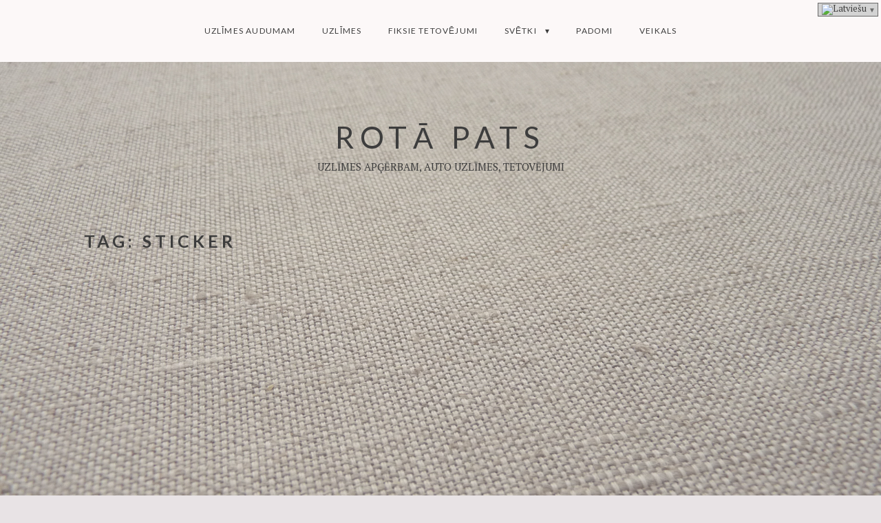

--- FILE ---
content_type: text/html; charset=UTF-8
request_url: https://rotapats.gunchi.lv/wp/tag/sticker/
body_size: 11272
content:
<!DOCTYPE html>
<html lang="lv-LV" class="no-js">
<head>
	<meta charset="UTF-8">
	<meta name="viewport" content="width=device-width, initial-scale=1">
	<link rel="profile" href="http://gmpg.org/xfn/11">
	<meta name='robots' content='index, follow, max-image-preview:large, max-snippet:-1, max-video-preview:-1' />
	<style>img:is([sizes="auto" i], [sizes^="auto," i]) { contain-intrinsic-size: 3000px 1500px }</style>
	
	<!-- This site is optimized with the Yoast SEO plugin v26.8 - https://yoast.com/product/yoast-seo-wordpress/ -->
	<title>sticker Archives - ROTĀ PATS</title>
	<link rel="canonical" href="https://rotapats.lv/wp/ru_RU/tag/sticker/" />
	<meta property="og:locale" content="lv_LV" />
	<meta property="og:type" content="article" />
	<meta property="og:title" content="sticker Archives - ROTĀ PATS" />
	<meta property="og:url" content="https://rotapats.lv/wp/ru_RU/tag/sticker/" />
	<meta property="og:site_name" content="ROTĀ PATS" />
	<meta name="twitter:card" content="summary_large_image" />
	<script type="application/ld+json" class="yoast-schema-graph">{"@context":"https://schema.org","@graph":[{"@type":"CollectionPage","@id":"https://rotapats.lv/wp/ru_RU/tag/sticker/","url":"https://rotapats.lv/wp/ru_RU/tag/sticker/","name":"sticker Archives - ROTĀ PATS","isPartOf":{"@id":"https://rotapats.lv/wp/#website"},"primaryImageOfPage":{"@id":"https://rotapats.lv/wp/ru_RU/tag/sticker/#primaryimage"},"image":{"@id":"https://rotapats.lv/wp/ru_RU/tag/sticker/#primaryimage"},"thumbnailUrl":"https://rotapats.lv/wp/wp-content/uploads/2019/10/LatvijaC_806.jpg","breadcrumb":{"@id":"https://rotapats.lv/wp/ru_RU/tag/sticker/#breadcrumb"},"inLanguage":"lv-LV"},{"@type":"ImageObject","inLanguage":"lv-LV","@id":"https://rotapats.lv/wp/ru_RU/tag/sticker/#primaryimage","url":"https://rotapats.lv/wp/wp-content/uploads/2019/10/LatvijaC_806.jpg","contentUrl":"https://rotapats.lv/wp/wp-content/uploads/2019/10/LatvijaC_806.jpg","width":1200,"height":1200},{"@type":"BreadcrumbList","@id":"https://rotapats.lv/wp/ru_RU/tag/sticker/#breadcrumb","itemListElement":[{"@type":"ListItem","position":1,"name":"Home","item":"https://rotapats.lv/wp/"},{"@type":"ListItem","position":2,"name":"sticker"}]},{"@type":"WebSite","@id":"https://rotapats.lv/wp/#website","url":"https://rotapats.lv/wp/","name":"ROTĀ PATS","description":"UZLĪMES APĢĒRBAM, AUTO UZLĪMES, TETOVĒJUMI","potentialAction":[{"@type":"SearchAction","target":{"@type":"EntryPoint","urlTemplate":"https://rotapats.lv/wp/?s={search_term_string}"},"query-input":{"@type":"PropertyValueSpecification","valueRequired":true,"valueName":"search_term_string"}}],"inLanguage":"lv-LV"}]}</script>
	<!-- / Yoast SEO plugin. -->


<link rel='dns-prefetch' href='//rotapats.lv' />
<link rel='dns-prefetch' href='//fonts.googleapis.com' />
<link href='https://fonts.gstatic.com' crossorigin rel='preconnect' />
<link rel="alternate" type="application/rss+xml" title="ROTĀ PATS &raquo; Feed" href="https://rotapats.lv/wp/feed/" />
<link rel="alternate" type="application/rss+xml" title="ROTĀ PATS &raquo; Comments Feed" href="https://rotapats.lv/wp/comments/feed/" />
<script>(function(html){html.className = html.className.replace(/\bno-js\b/,'js')})(document.documentElement);</script>
<link rel="alternate" type="application/rss+xml" title="ROTĀ PATS &raquo; sticker Tag Feed" href="https://rotapats.lv/wp/tag/sticker/feed/" />
<script type="text/javascript">
/* <![CDATA[ */
window._wpemojiSettings = {"baseUrl":"https:\/\/s.w.org\/images\/core\/emoji\/16.0.1\/72x72\/","ext":".png","svgUrl":"https:\/\/s.w.org\/images\/core\/emoji\/16.0.1\/svg\/","svgExt":".svg","source":{"concatemoji":"https:\/\/rotapats.lv\/wp\/wp-includes\/js\/wp-emoji-release.min.js?ver=6.8.3"}};
/*! This file is auto-generated */
!function(s,n){var o,i,e;function c(e){try{var t={supportTests:e,timestamp:(new Date).valueOf()};sessionStorage.setItem(o,JSON.stringify(t))}catch(e){}}function p(e,t,n){e.clearRect(0,0,e.canvas.width,e.canvas.height),e.fillText(t,0,0);var t=new Uint32Array(e.getImageData(0,0,e.canvas.width,e.canvas.height).data),a=(e.clearRect(0,0,e.canvas.width,e.canvas.height),e.fillText(n,0,0),new Uint32Array(e.getImageData(0,0,e.canvas.width,e.canvas.height).data));return t.every(function(e,t){return e===a[t]})}function u(e,t){e.clearRect(0,0,e.canvas.width,e.canvas.height),e.fillText(t,0,0);for(var n=e.getImageData(16,16,1,1),a=0;a<n.data.length;a++)if(0!==n.data[a])return!1;return!0}function f(e,t,n,a){switch(t){case"flag":return n(e,"\ud83c\udff3\ufe0f\u200d\u26a7\ufe0f","\ud83c\udff3\ufe0f\u200b\u26a7\ufe0f")?!1:!n(e,"\ud83c\udde8\ud83c\uddf6","\ud83c\udde8\u200b\ud83c\uddf6")&&!n(e,"\ud83c\udff4\udb40\udc67\udb40\udc62\udb40\udc65\udb40\udc6e\udb40\udc67\udb40\udc7f","\ud83c\udff4\u200b\udb40\udc67\u200b\udb40\udc62\u200b\udb40\udc65\u200b\udb40\udc6e\u200b\udb40\udc67\u200b\udb40\udc7f");case"emoji":return!a(e,"\ud83e\udedf")}return!1}function g(e,t,n,a){var r="undefined"!=typeof WorkerGlobalScope&&self instanceof WorkerGlobalScope?new OffscreenCanvas(300,150):s.createElement("canvas"),o=r.getContext("2d",{willReadFrequently:!0}),i=(o.textBaseline="top",o.font="600 32px Arial",{});return e.forEach(function(e){i[e]=t(o,e,n,a)}),i}function t(e){var t=s.createElement("script");t.src=e,t.defer=!0,s.head.appendChild(t)}"undefined"!=typeof Promise&&(o="wpEmojiSettingsSupports",i=["flag","emoji"],n.supports={everything:!0,everythingExceptFlag:!0},e=new Promise(function(e){s.addEventListener("DOMContentLoaded",e,{once:!0})}),new Promise(function(t){var n=function(){try{var e=JSON.parse(sessionStorage.getItem(o));if("object"==typeof e&&"number"==typeof e.timestamp&&(new Date).valueOf()<e.timestamp+604800&&"object"==typeof e.supportTests)return e.supportTests}catch(e){}return null}();if(!n){if("undefined"!=typeof Worker&&"undefined"!=typeof OffscreenCanvas&&"undefined"!=typeof URL&&URL.createObjectURL&&"undefined"!=typeof Blob)try{var e="postMessage("+g.toString()+"("+[JSON.stringify(i),f.toString(),p.toString(),u.toString()].join(",")+"));",a=new Blob([e],{type:"text/javascript"}),r=new Worker(URL.createObjectURL(a),{name:"wpTestEmojiSupports"});return void(r.onmessage=function(e){c(n=e.data),r.terminate(),t(n)})}catch(e){}c(n=g(i,f,p,u))}t(n)}).then(function(e){for(var t in e)n.supports[t]=e[t],n.supports.everything=n.supports.everything&&n.supports[t],"flag"!==t&&(n.supports.everythingExceptFlag=n.supports.everythingExceptFlag&&n.supports[t]);n.supports.everythingExceptFlag=n.supports.everythingExceptFlag&&!n.supports.flag,n.DOMReady=!1,n.readyCallback=function(){n.DOMReady=!0}}).then(function(){return e}).then(function(){var e;n.supports.everything||(n.readyCallback(),(e=n.source||{}).concatemoji?t(e.concatemoji):e.wpemoji&&e.twemoji&&(t(e.twemoji),t(e.wpemoji)))}))}((window,document),window._wpemojiSettings);
/* ]]> */
</script>

<link rel='stylesheet' id='twb-open-sans-css' href='https://fonts.googleapis.com/css?family=Open+Sans%3A300%2C400%2C500%2C600%2C700%2C800&#038;display=swap&#038;ver=6.8.3' type='text/css' media='all' />
<link rel='stylesheet' id='twbbwg-global-css' href='https://rotapats.lv/wp/wp-content/plugins/photo-gallery/booster/assets/css/global.css?ver=1.0.0' type='text/css' media='all' />
<style id='wp-emoji-styles-inline-css' type='text/css'>

	img.wp-smiley, img.emoji {
		display: inline !important;
		border: none !important;
		box-shadow: none !important;
		height: 1em !important;
		width: 1em !important;
		margin: 0 0.07em !important;
		vertical-align: -0.1em !important;
		background: none !important;
		padding: 0 !important;
	}
</style>
<link rel='stylesheet' id='wp-block-library-css' href='https://rotapats.lv/wp/wp-includes/css/dist/block-library/style.min.css?ver=6.8.3' type='text/css' media='all' />
<style id='classic-theme-styles-inline-css' type='text/css'>
/*! This file is auto-generated */
.wp-block-button__link{color:#fff;background-color:#32373c;border-radius:9999px;box-shadow:none;text-decoration:none;padding:calc(.667em + 2px) calc(1.333em + 2px);font-size:1.125em}.wp-block-file__button{background:#32373c;color:#fff;text-decoration:none}
</style>
<style id='global-styles-inline-css' type='text/css'>
:root{--wp--preset--aspect-ratio--square: 1;--wp--preset--aspect-ratio--4-3: 4/3;--wp--preset--aspect-ratio--3-4: 3/4;--wp--preset--aspect-ratio--3-2: 3/2;--wp--preset--aspect-ratio--2-3: 2/3;--wp--preset--aspect-ratio--16-9: 16/9;--wp--preset--aspect-ratio--9-16: 9/16;--wp--preset--color--black: #000000;--wp--preset--color--cyan-bluish-gray: #abb8c3;--wp--preset--color--white: #ffffff;--wp--preset--color--pale-pink: #f78da7;--wp--preset--color--vivid-red: #cf2e2e;--wp--preset--color--luminous-vivid-orange: #ff6900;--wp--preset--color--luminous-vivid-amber: #fcb900;--wp--preset--color--light-green-cyan: #7bdcb5;--wp--preset--color--vivid-green-cyan: #00d084;--wp--preset--color--pale-cyan-blue: #8ed1fc;--wp--preset--color--vivid-cyan-blue: #0693e3;--wp--preset--color--vivid-purple: #9b51e0;--wp--preset--gradient--vivid-cyan-blue-to-vivid-purple: linear-gradient(135deg,rgba(6,147,227,1) 0%,rgb(155,81,224) 100%);--wp--preset--gradient--light-green-cyan-to-vivid-green-cyan: linear-gradient(135deg,rgb(122,220,180) 0%,rgb(0,208,130) 100%);--wp--preset--gradient--luminous-vivid-amber-to-luminous-vivid-orange: linear-gradient(135deg,rgba(252,185,0,1) 0%,rgba(255,105,0,1) 100%);--wp--preset--gradient--luminous-vivid-orange-to-vivid-red: linear-gradient(135deg,rgba(255,105,0,1) 0%,rgb(207,46,46) 100%);--wp--preset--gradient--very-light-gray-to-cyan-bluish-gray: linear-gradient(135deg,rgb(238,238,238) 0%,rgb(169,184,195) 100%);--wp--preset--gradient--cool-to-warm-spectrum: linear-gradient(135deg,rgb(74,234,220) 0%,rgb(151,120,209) 20%,rgb(207,42,186) 40%,rgb(238,44,130) 60%,rgb(251,105,98) 80%,rgb(254,248,76) 100%);--wp--preset--gradient--blush-light-purple: linear-gradient(135deg,rgb(255,206,236) 0%,rgb(152,150,240) 100%);--wp--preset--gradient--blush-bordeaux: linear-gradient(135deg,rgb(254,205,165) 0%,rgb(254,45,45) 50%,rgb(107,0,62) 100%);--wp--preset--gradient--luminous-dusk: linear-gradient(135deg,rgb(255,203,112) 0%,rgb(199,81,192) 50%,rgb(65,88,208) 100%);--wp--preset--gradient--pale-ocean: linear-gradient(135deg,rgb(255,245,203) 0%,rgb(182,227,212) 50%,rgb(51,167,181) 100%);--wp--preset--gradient--electric-grass: linear-gradient(135deg,rgb(202,248,128) 0%,rgb(113,206,126) 100%);--wp--preset--gradient--midnight: linear-gradient(135deg,rgb(2,3,129) 0%,rgb(40,116,252) 100%);--wp--preset--font-size--small: 13px;--wp--preset--font-size--medium: 20px;--wp--preset--font-size--large: 36px;--wp--preset--font-size--x-large: 42px;--wp--preset--spacing--20: 0.44rem;--wp--preset--spacing--30: 0.67rem;--wp--preset--spacing--40: 1rem;--wp--preset--spacing--50: 1.5rem;--wp--preset--spacing--60: 2.25rem;--wp--preset--spacing--70: 3.38rem;--wp--preset--spacing--80: 5.06rem;--wp--preset--shadow--natural: 6px 6px 9px rgba(0, 0, 0, 0.2);--wp--preset--shadow--deep: 12px 12px 50px rgba(0, 0, 0, 0.4);--wp--preset--shadow--sharp: 6px 6px 0px rgba(0, 0, 0, 0.2);--wp--preset--shadow--outlined: 6px 6px 0px -3px rgba(255, 255, 255, 1), 6px 6px rgba(0, 0, 0, 1);--wp--preset--shadow--crisp: 6px 6px 0px rgba(0, 0, 0, 1);}:where(.is-layout-flex){gap: 0.5em;}:where(.is-layout-grid){gap: 0.5em;}body .is-layout-flex{display: flex;}.is-layout-flex{flex-wrap: wrap;align-items: center;}.is-layout-flex > :is(*, div){margin: 0;}body .is-layout-grid{display: grid;}.is-layout-grid > :is(*, div){margin: 0;}:where(.wp-block-columns.is-layout-flex){gap: 2em;}:where(.wp-block-columns.is-layout-grid){gap: 2em;}:where(.wp-block-post-template.is-layout-flex){gap: 1.25em;}:where(.wp-block-post-template.is-layout-grid){gap: 1.25em;}.has-black-color{color: var(--wp--preset--color--black) !important;}.has-cyan-bluish-gray-color{color: var(--wp--preset--color--cyan-bluish-gray) !important;}.has-white-color{color: var(--wp--preset--color--white) !important;}.has-pale-pink-color{color: var(--wp--preset--color--pale-pink) !important;}.has-vivid-red-color{color: var(--wp--preset--color--vivid-red) !important;}.has-luminous-vivid-orange-color{color: var(--wp--preset--color--luminous-vivid-orange) !important;}.has-luminous-vivid-amber-color{color: var(--wp--preset--color--luminous-vivid-amber) !important;}.has-light-green-cyan-color{color: var(--wp--preset--color--light-green-cyan) !important;}.has-vivid-green-cyan-color{color: var(--wp--preset--color--vivid-green-cyan) !important;}.has-pale-cyan-blue-color{color: var(--wp--preset--color--pale-cyan-blue) !important;}.has-vivid-cyan-blue-color{color: var(--wp--preset--color--vivid-cyan-blue) !important;}.has-vivid-purple-color{color: var(--wp--preset--color--vivid-purple) !important;}.has-black-background-color{background-color: var(--wp--preset--color--black) !important;}.has-cyan-bluish-gray-background-color{background-color: var(--wp--preset--color--cyan-bluish-gray) !important;}.has-white-background-color{background-color: var(--wp--preset--color--white) !important;}.has-pale-pink-background-color{background-color: var(--wp--preset--color--pale-pink) !important;}.has-vivid-red-background-color{background-color: var(--wp--preset--color--vivid-red) !important;}.has-luminous-vivid-orange-background-color{background-color: var(--wp--preset--color--luminous-vivid-orange) !important;}.has-luminous-vivid-amber-background-color{background-color: var(--wp--preset--color--luminous-vivid-amber) !important;}.has-light-green-cyan-background-color{background-color: var(--wp--preset--color--light-green-cyan) !important;}.has-vivid-green-cyan-background-color{background-color: var(--wp--preset--color--vivid-green-cyan) !important;}.has-pale-cyan-blue-background-color{background-color: var(--wp--preset--color--pale-cyan-blue) !important;}.has-vivid-cyan-blue-background-color{background-color: var(--wp--preset--color--vivid-cyan-blue) !important;}.has-vivid-purple-background-color{background-color: var(--wp--preset--color--vivid-purple) !important;}.has-black-border-color{border-color: var(--wp--preset--color--black) !important;}.has-cyan-bluish-gray-border-color{border-color: var(--wp--preset--color--cyan-bluish-gray) !important;}.has-white-border-color{border-color: var(--wp--preset--color--white) !important;}.has-pale-pink-border-color{border-color: var(--wp--preset--color--pale-pink) !important;}.has-vivid-red-border-color{border-color: var(--wp--preset--color--vivid-red) !important;}.has-luminous-vivid-orange-border-color{border-color: var(--wp--preset--color--luminous-vivid-orange) !important;}.has-luminous-vivid-amber-border-color{border-color: var(--wp--preset--color--luminous-vivid-amber) !important;}.has-light-green-cyan-border-color{border-color: var(--wp--preset--color--light-green-cyan) !important;}.has-vivid-green-cyan-border-color{border-color: var(--wp--preset--color--vivid-green-cyan) !important;}.has-pale-cyan-blue-border-color{border-color: var(--wp--preset--color--pale-cyan-blue) !important;}.has-vivid-cyan-blue-border-color{border-color: var(--wp--preset--color--vivid-cyan-blue) !important;}.has-vivid-purple-border-color{border-color: var(--wp--preset--color--vivid-purple) !important;}.has-vivid-cyan-blue-to-vivid-purple-gradient-background{background: var(--wp--preset--gradient--vivid-cyan-blue-to-vivid-purple) !important;}.has-light-green-cyan-to-vivid-green-cyan-gradient-background{background: var(--wp--preset--gradient--light-green-cyan-to-vivid-green-cyan) !important;}.has-luminous-vivid-amber-to-luminous-vivid-orange-gradient-background{background: var(--wp--preset--gradient--luminous-vivid-amber-to-luminous-vivid-orange) !important;}.has-luminous-vivid-orange-to-vivid-red-gradient-background{background: var(--wp--preset--gradient--luminous-vivid-orange-to-vivid-red) !important;}.has-very-light-gray-to-cyan-bluish-gray-gradient-background{background: var(--wp--preset--gradient--very-light-gray-to-cyan-bluish-gray) !important;}.has-cool-to-warm-spectrum-gradient-background{background: var(--wp--preset--gradient--cool-to-warm-spectrum) !important;}.has-blush-light-purple-gradient-background{background: var(--wp--preset--gradient--blush-light-purple) !important;}.has-blush-bordeaux-gradient-background{background: var(--wp--preset--gradient--blush-bordeaux) !important;}.has-luminous-dusk-gradient-background{background: var(--wp--preset--gradient--luminous-dusk) !important;}.has-pale-ocean-gradient-background{background: var(--wp--preset--gradient--pale-ocean) !important;}.has-electric-grass-gradient-background{background: var(--wp--preset--gradient--electric-grass) !important;}.has-midnight-gradient-background{background: var(--wp--preset--gradient--midnight) !important;}.has-small-font-size{font-size: var(--wp--preset--font-size--small) !important;}.has-medium-font-size{font-size: var(--wp--preset--font-size--medium) !important;}.has-large-font-size{font-size: var(--wp--preset--font-size--large) !important;}.has-x-large-font-size{font-size: var(--wp--preset--font-size--x-large) !important;}
:where(.wp-block-post-template.is-layout-flex){gap: 1.25em;}:where(.wp-block-post-template.is-layout-grid){gap: 1.25em;}
:where(.wp-block-columns.is-layout-flex){gap: 2em;}:where(.wp-block-columns.is-layout-grid){gap: 2em;}
:root :where(.wp-block-pullquote){font-size: 1.5em;line-height: 1.6;}
</style>
<link rel='stylesheet' id='foogallery-core-css' href='https://rotapats.lv/wp/wp-content/plugins/foogallery/assets/css/foogallery.5a41457e.min.css?ver=3.1.6' type='text/css' media='all' />
<link rel='stylesheet' id='foobox-free-min-css' href='https://rotapats.lv/wp/wp-content/plugins/foobox-image-lightbox/free/css/foobox.free.min.css?ver=2.7.41' type='text/css' media='all' />
<link rel='stylesheet' id='morelang_front_style-css' href='https://rotapats.lv/wp/wp-content/plugins/more-lang/css/morelang_front.css?ver=1.8.1' type='text/css' media='all' />
<link rel='stylesheet' id='bwg_fonts-css' href='https://rotapats.lv/wp/wp-content/plugins/photo-gallery/css/bwg-fonts/fonts.css?ver=0.0.1' type='text/css' media='all' />
<link rel='stylesheet' id='sumoselect-css' href='https://rotapats.lv/wp/wp-content/plugins/photo-gallery/css/sumoselect.min.css?ver=3.4.6' type='text/css' media='all' />
<link rel='stylesheet' id='mCustomScrollbar-css' href='https://rotapats.lv/wp/wp-content/plugins/photo-gallery/css/jquery.mCustomScrollbar.min.css?ver=3.1.5' type='text/css' media='all' />
<link rel='stylesheet' id='bwg_googlefonts-css' href='https://fonts.googleapis.com/css?family=Ubuntu&#038;subset=greek,latin,greek-ext,vietnamese,cyrillic-ext,latin-ext,cyrillic' type='text/css' media='all' />
<link rel='stylesheet' id='bwg_frontend-css' href='https://rotapats.lv/wp/wp-content/plugins/photo-gallery/css/styles.min.css?ver=1.8.37' type='text/css' media='all' />
<link rel='stylesheet' id='SFSImainCss-css' href='https://rotapats.lv/wp/wp-content/plugins/ultimate-social-media-icons/css/sfsi-style.css?ver=2.9.6' type='text/css' media='all' />
<link rel='stylesheet' id='nikko-portfolio-fonts-css' href='//fonts.googleapis.com/css?family=PT+Serif%3A400%2C400i%2C600%2C700%2C700i%7CLato%3A400%2C700&#038;ver=6.8.3' type='text/css' media='all' />
<link rel='stylesheet' id='nikko-portfolio-style-css' href='https://rotapats.lv/wp/wp-content/themes/nikko-portfolio/build/theme-style.css?ver=6.8.3' type='text/css' media='all' />
<script type="text/javascript" src="https://rotapats.lv/wp/wp-includes/js/jquery/jquery.min.js?ver=3.7.1" id="jquery-core-js"></script>
<script type="text/javascript" src="https://rotapats.lv/wp/wp-includes/js/jquery/jquery-migrate.min.js?ver=3.4.1" id="jquery-migrate-js"></script>
<script type="text/javascript" src="https://rotapats.lv/wp/wp-content/plugins/photo-gallery/booster/assets/js/circle-progress.js?ver=1.2.2" id="twbbwg-circle-js"></script>
<script type="text/javascript" id="twbbwg-global-js-extra">
/* <![CDATA[ */
var twb = {"nonce":"ec6c21cd4b","ajax_url":"https:\/\/rotapats.lv\/wp\/wp-admin\/admin-ajax.php","plugin_url":"https:\/\/rotapats.lv\/wp\/wp-content\/plugins\/photo-gallery\/booster","href":"https:\/\/rotapats.lv\/wp\/wp-admin\/admin.php?page=twbbwg_photo-gallery"};
var twb = {"nonce":"ec6c21cd4b","ajax_url":"https:\/\/rotapats.lv\/wp\/wp-admin\/admin-ajax.php","plugin_url":"https:\/\/rotapats.lv\/wp\/wp-content\/plugins\/photo-gallery\/booster","href":"https:\/\/rotapats.lv\/wp\/wp-admin\/admin.php?page=twbbwg_photo-gallery"};
/* ]]> */
</script>
<script type="text/javascript" src="https://rotapats.lv/wp/wp-content/plugins/photo-gallery/booster/assets/js/global.js?ver=1.0.0" id="twbbwg-global-js"></script>
<script type="text/javascript" src="https://rotapats.lv/wp/wp-content/plugins/photo-gallery/js/jquery.sumoselect.min.js?ver=3.4.6" id="sumoselect-js"></script>
<script type="text/javascript" src="https://rotapats.lv/wp/wp-content/plugins/photo-gallery/js/tocca.min.js?ver=2.0.9" id="bwg_mobile-js"></script>
<script type="text/javascript" src="https://rotapats.lv/wp/wp-content/plugins/photo-gallery/js/jquery.mCustomScrollbar.concat.min.js?ver=3.1.5" id="mCustomScrollbar-js"></script>
<script type="text/javascript" src="https://rotapats.lv/wp/wp-content/plugins/photo-gallery/js/jquery.fullscreen.min.js?ver=0.6.0" id="jquery-fullscreen-js"></script>
<script type="text/javascript" id="bwg_frontend-js-extra">
/* <![CDATA[ */
var bwg_objectsL10n = {"bwg_field_required":"field is required.","bwg_mail_validation":"This is not a valid email address.","bwg_search_result":"There are no images matching your search.","bwg_select_tag":"Select Tag","bwg_order_by":"Order By","bwg_search":"Search","bwg_show_ecommerce":"Show Ecommerce","bwg_hide_ecommerce":"Hide Ecommerce","bwg_show_comments":"Show Comments","bwg_hide_comments":"Hide Comments","bwg_restore":"Restore","bwg_maximize":"Maximize","bwg_fullscreen":"Fullscreen","bwg_exit_fullscreen":"Exit Fullscreen","bwg_search_tag":"SEARCH...","bwg_tag_no_match":"No tags found","bwg_all_tags_selected":"All tags selected","bwg_tags_selected":"tags selected","play":"Play","pause":"Pause","is_pro":"","bwg_play":"Play","bwg_pause":"Pause","bwg_hide_info":"Hide info","bwg_show_info":"Show info","bwg_hide_rating":"Hide rating","bwg_show_rating":"Show rating","ok":"Ok","cancel":"Cancel","select_all":"Select all","lazy_load":"0","lazy_loader":"https:\/\/rotapats.lv\/wp\/wp-content\/plugins\/photo-gallery\/images\/ajax_loader.png","front_ajax":"0","bwg_tag_see_all":"see all tags","bwg_tag_see_less":"see less tags"};
/* ]]> */
</script>
<script type="text/javascript" src="https://rotapats.lv/wp/wp-content/plugins/photo-gallery/js/scripts.min.js?ver=1.8.37" id="bwg_frontend-js"></script>
<script type="text/javascript" id="foobox-free-min-js-before">
/* <![CDATA[ */
/* Run FooBox FREE (v2.7.41) */
var FOOBOX = window.FOOBOX = {
	ready: true,
	disableOthers: false,
	o: {wordpress: { enabled: true }, countMessage:'image %index of %total', captions: { dataTitle: ["captionTitle","title"], dataDesc: ["captionDesc","description"] }, rel: '', excludes:'.fbx-link,.nofoobox,.nolightbox,a[href*="pinterest.com/pin/create/button/"]', affiliate : { enabled: false }},
	selectors: [
		".foogallery-container.foogallery-lightbox-foobox", ".foogallery-container.foogallery-lightbox-foobox-free", ".gallery", ".wp-block-gallery", ".wp-caption", ".wp-block-image", "a:has(img[class*=wp-image-])", ".post a:has(img[class*=wp-image-])", ".foobox"
	],
	pre: function( $ ){
		// Custom JavaScript (Pre)
		
	},
	post: function( $ ){
		// Custom JavaScript (Post)
		
		// Custom Captions Code
		
	},
	custom: function( $ ){
		// Custom Extra JS
		
	}
};
/* ]]> */
</script>
<script type="text/javascript" src="https://rotapats.lv/wp/wp-content/plugins/foobox-image-lightbox/free/js/foobox.free.min.js?ver=2.7.41" id="foobox-free-min-js"></script>
<link rel="https://api.w.org/" href="https://rotapats.lv/wp/wp-json/" /><link rel="alternate" title="JSON" type="application/json" href="https://rotapats.lv/wp/wp-json/wp/v2/tags/28" /><link rel="EditURI" type="application/rsd+xml" title="RSD" href="https://rotapats.lv/wp/xmlrpc.php?rsd" />
<meta name="generator" content="WordPress 6.8.3" />
<meta name="follow.[base64]" content="YyGLLfs8HNAeuBTr1WTP"/><meta property="fb:app_id" content=""><meta property="fb:admins" content="">            <div id="fb-root"></div>
            <script>(function (d, s, id) {
                    var js, fjs = d.getElementsByTagName(s)[0];
                    if (d.getElementById(id))
                        return;
                    js = d.createElement(s);
                    js.id = id;
                    js.src = "//connect.facebook.net/en_US/sdk.js#xfbml=1&version=v2.0";
                    fjs.parentNode.insertBefore(js, fjs);
                }(document, 'script', 'facebook-jssdk'));</script>
            <style type="text/css" id="custom-background-css">
.custom-background .site { background-color: #d1d1d1; background-image: url("https://rotapats.gunchi.lv/wp/wp-content/uploads/2019/01/P1260701lins.jpg"); background-position: center top; background-size: cover; background-repeat: no-repeat; background-attachment: fixed; }
</style>
	<link rel="icon" href="https://rotapats.lv/wp/wp-content/uploads/2019/01/RotaPatsS200-150x150.jpg" sizes="32x32" />
<link rel="icon" href="https://rotapats.lv/wp/wp-content/uploads/2019/01/RotaPatsS200.jpg" sizes="192x192" />
<link rel="apple-touch-icon" href="https://rotapats.lv/wp/wp-content/uploads/2019/01/RotaPatsS200.jpg" />
<meta name="msapplication-TileImage" content="https://rotapats.lv/wp/wp-content/uploads/2019/01/RotaPatsS200.jpg" />
</head>
<body class="archive tag tag-sticker tag-28 custom-background wp-theme-nikko-portfolio sfsi_actvite_theme_flat layout--masonry">
<div id="page" class="site">

	<a class="skip-link screen-reader-text" href="#primary">Skip to content</a>

	<nav id="site-menu" class="site-menu" role="navigation">
		<button id="site-menu-open" class="site-menu-toggle">Menu <span>&#9776;</span></button>

<div id="primary-menu" class="site-menu__inner">
	<button id="site-menu-close" class="site-menu-toggle site-menu-toggle--close">Close Menu<span>&times;</span>
	</button>
	<div class="menu-menu-top-container"><ul id="menu-menu-top" class="menu"><li id="menu-item-21" class="menu-item menu-item-type-taxonomy menu-item-object-category menu-item-21"><a href="https://rotapats.lv/wp/grupas/termo/">UZLĪMES AUDUMAM</a></li>
<li id="menu-item-23" class="menu-item menu-item-type-taxonomy menu-item-object-category menu-item-23"><a href="https://rotapats.lv/wp/grupas/stickers/">UZLĪMES</a></li>
<li id="menu-item-280" class="menu-item menu-item-type-taxonomy menu-item-object-category menu-item-280"><a href="https://rotapats.lv/wp/grupas/tattoo/">FIKSIE TETOVĒJUMI</a></li>
<li id="menu-item-111" class="menu-item menu-item-type-taxonomy menu-item-object-category menu-item-has-children menu-item-111"><a href="https://rotapats.lv/wp/grupas/svetki/">SVĒTKI</a>
<ul class="sub-menu">
	<li id="menu-item-113" class="menu-item menu-item-type-taxonomy menu-item-object-category menu-item-113"><a href="https://rotapats.lv/wp/grupas/svetki/lieldienas/">lieldienas</a></li>
	<li id="menu-item-112" class="menu-item menu-item-type-taxonomy menu-item-object-category menu-item-112"><a href="https://rotapats.lv/wp/grupas/svetki/kazas/">kāzas</a></li>
</ul>
</li>
<li id="menu-item-383" class="menu-item menu-item-type-taxonomy menu-item-object-category menu-item-383"><a href="https://rotapats.lv/wp/grupas/tutorials/">PADOMI</a></li>
<li id="menu-item-343" class="menu-item menu-item-type-custom menu-item-object-custom menu-item-343"><a href="http://9perkoni.lv">VEIKALS</a></li>
</ul></div></div>
	</nav><!-- #site-menu -->

			<header id="header" class="site-header" role="banner">
			<div class="site-branding">
	
	
		<div class="site-title">

							<div class="site-name"><a href="https://rotapats.lv/wp/" rel="home">ROTĀ PATS</a></div>
			

							<div class="site-description">UZLĪMES APĢĒRBAM, AUTO UZLĪMES, TETOVĒJUMI</div>
					</div>

	

</div><!-- .site-branding -->
		</header><!-- #header -->
	

	<main id="primary" class="site-content" role="main">

		
							<header class="page-header">
					<h1 class="page-title">Tag: <span>sticker</span></h1>				</header><!-- .page-header -->
			
			<div class="masonry-posts">
				
<article id="post-435" class="post-435 post type-post status-publish format-standard has-post-thumbnail hentry category-stickers tag-car-decal tag-latvia tag-sticker tag-tuninga-uzlimes">

	<img width="361" height="361" src="https://rotapats.lv/wp/wp-content/uploads/2019/10/LatvijaC_806-361x361.jpg" class="attachment-nikko-portfolio-masonry size-nikko-portfolio-masonry wp-post-image" alt="" decoding="async" fetchpriority="high" srcset="https://rotapats.lv/wp/wp-content/uploads/2019/10/LatvijaC_806-361x361.jpg 361w, https://rotapats.lv/wp/wp-content/uploads/2019/10/LatvijaC_806-150x150.jpg 150w, https://rotapats.lv/wp/wp-content/uploads/2019/10/LatvijaC_806-300x300.jpg 300w, https://rotapats.lv/wp/wp-content/uploads/2019/10/LatvijaC_806-768x768.jpg 768w, https://rotapats.lv/wp/wp-content/uploads/2019/10/LatvijaC_806-1024x1024.jpg 1024w, https://rotapats.lv/wp/wp-content/uploads/2019/10/LatvijaC_806-1084x1084.jpg 1084w, https://rotapats.lv/wp/wp-content/uploads/2019/10/LatvijaC_806.jpg 1200w" sizes="(max-width: 361px) 100vw, 361px" />
	<div class="entry-inner">
		<header class="entry-header">
			<div class="category-links"><a href="https://rotapats.lv/wp/grupas/stickers/" rel="category tag">UZLĪMES</a></div>			<h4 class="entry-title"><a href="https://rotapats.lv/wp/karbona-uzlimes-latvija/" rel="bookmark">Karbona uzlīmes Latvija</a></h4>		</header><!-- .entry-header -->

		<div class="entry-summary">
			<p>Karbona uzlīmes laptopam vai automašīnai. Dažādi izmēri un dažādi papildinošie raksti. Jebkuras cietas virsmas rotāšanai.</p>
		</div><!-- .entry-summary -->

	</div>

	</article><!-- #post-435 -->

<article id="post-189" class="post-189 post type-post status-publish format-standard has-post-thumbnail hentry category-kazas category-termo tag-gift tag-love tag-sticker tag-valentines">

	<img width="361" height="361" src="https://rotapats.lv/wp/wp-content/uploads/2019/01/sirsnigi_termo_07-361x361.jpg" class="attachment-nikko-portfolio-masonry size-nikko-portfolio-masonry wp-post-image" alt="iron-on transfers" decoding="async" srcset="https://rotapats.lv/wp/wp-content/uploads/2019/01/sirsnigi_termo_07-361x361.jpg 361w, https://rotapats.lv/wp/wp-content/uploads/2019/01/sirsnigi_termo_07-150x150.jpg 150w, https://rotapats.lv/wp/wp-content/uploads/2019/01/sirsnigi_termo_07-300x300.jpg 300w, https://rotapats.lv/wp/wp-content/uploads/2019/01/sirsnigi_termo_07-768x768.jpg 768w, https://rotapats.lv/wp/wp-content/uploads/2019/01/sirsnigi_termo_07.jpg 800w" sizes="(max-width: 361px) 100vw, 361px" />
	<div class="entry-inner">
		<header class="entry-header">
			<div class="category-links"><a href="https://rotapats.lv/wp/grupas/svetki/kazas/" rel="category tag">kāzas</a>, <a href="https://rotapats.lv/wp/grupas/termo/" rel="category tag">UZLĪMES AUDUMAM</a></div>			<h4 class="entry-title"><a href="https://rotapats.lv/wp/kazu-tematika/" rel="bookmark">Sirsniņas</a></h4>		</header><!-- .entry-header -->

		<div class="entry-summary">
			<p>Termouzlīmes krāsainas gludas, samta, atstarojošas</p>
		</div><!-- .entry-summary -->

	</div>

	</article><!-- #post-189 -->

<article id="post-103" class="post-103 post type-post status-publish format-standard has-post-thumbnail hentry category-stickers tag-bike-sticker tag-car-decal tag-latvian tag-speka-zimes tag-sticker tag-uzlimes">

	<img width="361" height="361" src="https://rotapats.lv/wp/wp-content/uploads/2019/01/aka_autouzlime04-361x361.jpg" class="attachment-nikko-portfolio-masonry size-nikko-portfolio-masonry wp-post-image" alt="" decoding="async" srcset="https://rotapats.lv/wp/wp-content/uploads/2019/01/aka_autouzlime04-361x361.jpg 361w, https://rotapats.lv/wp/wp-content/uploads/2019/01/aka_autouzlime04-150x150.jpg 150w, https://rotapats.lv/wp/wp-content/uploads/2019/01/aka_autouzlime04-300x300.jpg 300w, https://rotapats.lv/wp/wp-content/uploads/2019/01/aka_autouzlime04-768x768.jpg 768w, https://rotapats.lv/wp/wp-content/uploads/2019/01/aka_autouzlime04.jpg 800w" sizes="(max-width: 361px) 100vw, 361px" />
	<div class="entry-inner">
		<header class="entry-header">
			<div class="category-links"><a href="https://rotapats.lv/wp/grupas/stickers/" rel="category tag">UZLĪMES</a></div>			<h4 class="entry-title"><a href="https://rotapats.lv/wp/rakstu-joslas/" rel="bookmark">Auto, velo rakstu joslas</a></h4>		</header><!-- .entry-header -->

		<div class="entry-summary">
			<p>Dažādu dizainu rakstu joslas. Zemāk ir ieskats mūsu sortimentā. Regulāri to papildinām ar jaunumiem, jauna dizaina uzlīmēm. Pilns sortiments e-veikalā www.deviniperkoni.lv &nbsp; Piemērotas tieši velosipēdiem&#8230;</p>
		</div><!-- .entry-summary -->

	</div>

	</article><!-- #post-103 -->

<article id="post-101" class="post-101 post type-post status-publish format-standard has-post-thumbnail hentry category-stickers tag-car-decal tag-latvian tag-speka-zimes tag-sticker tag-uzlimes">

	<img width="361" height="361" src="https://rotapats.lv/wp/wp-content/uploads/2019/01/auseklis_met.jpg" class="attachment-nikko-portfolio-masonry size-nikko-portfolio-masonry wp-post-image" alt="stickers uzlīmes" decoding="async" loading="lazy" srcset="https://rotapats.lv/wp/wp-content/uploads/2019/01/auseklis_met.jpg 800w, https://rotapats.lv/wp/wp-content/uploads/2019/01/auseklis_met-150x150.jpg 150w, https://rotapats.lv/wp/wp-content/uploads/2019/01/auseklis_met-300x300.jpg 300w, https://rotapats.lv/wp/wp-content/uploads/2019/01/auseklis_met-768x768.jpg 768w" sizes="auto, (max-width: 361px) 100vw, 361px" />
	<div class="entry-inner">
		<header class="entry-header">
			<div class="category-links"><a href="https://rotapats.lv/wp/grupas/stickers/" rel="category tag">UZLĪMES</a></div>			<h4 class="entry-title"><a href="https://rotapats.lv/wp/speka-zimes/" rel="bookmark">Spēka zīmes uzlīmes</a></h4>		</header><!-- .entry-header -->

		<div class="entry-summary">
			<p>Uzlīmes cietām virsmām. Auto, moto, velo, laivām, sadzīves un biroja tehnikai, stiklam, spogulim. Izgatavotas no Avery līmplēves. Grieztās uzlīmes BEZ FONA. Spēka zīmju aprakstus lasi šeit&#8230;</p>
		</div><!-- .entry-summary -->

	</div>

	</article><!-- #post-101 -->

<article id="post-223" class="post-223 post type-post status-publish format-standard has-post-thumbnail hentry category-lieldienas category-stickers tag-decal tag-sticker tag-uzlimes">

	<img width="361" height="361" src="https://rotapats.lv/wp/wp-content/uploads/2019/01/ZirguLieldienas_0036-361x361.jpg" class="attachment-nikko-portfolio-masonry size-nikko-portfolio-masonry wp-post-image" alt="Zirdzinieku Lieldienas" decoding="async" loading="lazy" srcset="https://rotapats.lv/wp/wp-content/uploads/2019/01/ZirguLieldienas_0036-361x361.jpg 361w, https://rotapats.lv/wp/wp-content/uploads/2019/01/ZirguLieldienas_0036-150x150.jpg 150w, https://rotapats.lv/wp/wp-content/uploads/2019/01/ZirguLieldienas_0036-300x300.jpg 300w, https://rotapats.lv/wp/wp-content/uploads/2019/01/ZirguLieldienas_0036-768x768.jpg 768w, https://rotapats.lv/wp/wp-content/uploads/2019/01/ZirguLieldienas_0036-1024x1024.jpg 1024w, https://rotapats.lv/wp/wp-content/uploads/2019/01/ZirguLieldienas_0036-1084x1084.jpg 1084w, https://rotapats.lv/wp/wp-content/uploads/2019/01/ZirguLieldienas_0036.jpg 1200w" sizes="auto, (max-width: 361px) 100vw, 361px" />
	<div class="entry-inner">
		<header class="entry-header">
			<div class="category-links"><a href="https://rotapats.lv/wp/grupas/svetki/lieldienas/" rel="category tag">lieldienas</a>, <a href="https://rotapats.lv/wp/grupas/stickers/" rel="category tag">UZLĪMES</a></div>			<h4 class="entry-title"><a href="https://rotapats.lv/wp/uzlimes-olam/" rel="bookmark">Uzlīmes olām</a></h4>		</header><!-- .entry-header -->

		<div class="entry-summary">
			<p>Radošajā aģentūrā Gunchi 2013. gada pavasara saulgriežos nāca gaismā jauns produkts – Spēka zīmes. Popularizējot latvju kultūrvēsturisko mantojumu, tapa uzlīmītes ar latvju rakstu zīmēm. Tās&#8230;</p>
		</div><!-- .entry-summary -->

	</div>

	</article><!-- #post-223 -->
			</div>


			
	</main><!-- #primary -->

	
</div><!-- #page -->
	<div class="footer-instagram-area">
			</div>
<footer id="footer" class="site-footer" role="contentinfo">

			<div class="site-footer__widgets">
			<section id="text-2" class="footer-widget widget_text"><h2 class="widget-title">kontakti</h2>			<div class="textwidget"><p>+371 28810509</p>
<p><a href="mailto:rota.pats@gmail.com">rota.pats@gmail.com</a></p>
</div>
		</section><section id="text-4" class="footer-widget widget_text"><h2 class="widget-title">﻿ ﻿ ﻿﻿ KUR NOPIRKT</h2>			<div class="textwidget"><p><a href="https://rotapats.gunchi.lv/wp/kurnopirkt/"><strong><img loading="lazy" decoding="async" class="alignnone  wp-image-54" src="https://rotapats.gunchi.lv/wp/wp-content/uploads/2019/01/RotaPatsS200.jpg" alt="" width="60" height="60" srcset="https://rotapats.lv/wp/wp-content/uploads/2019/01/RotaPatsS200.jpg 200w, https://rotapats.lv/wp/wp-content/uploads/2019/01/RotaPatsS200-150x150.jpg 150w" sizes="auto, (max-width: 60px) 100vw, 60px" /> </strong></a></p>
</div>
		</section><section id="custom_html-2" class="widget_text footer-widget widget_custom_html"><h2 class="widget-title">e-VEIKALS</h2><div class="textwidget custom-html-widget"><a href="http://9PERKONI.lv"><strong> <img class="aligncenter wp-image-54" src="https://rotapats.gunchi.lv/wp/wp-content/uploads/2024/03/DeviniPerkoni_04.png" alt="" width="250" height="51" /> </strong></a></div></section>		</div>
		<div class="site-info">

					<div class="site-info__copyright">
				<section id="text-3" class="widget widget_text"><h2 class="widget-title">Visas tiesības aizsargātas. © Rotā pats</h2>			<div class="textwidget"></div>
		</section>			</div>
		
			</div>

	</div><!-- .site-info -->

</footer><!-- #footer -->
<script type="speculationrules">
{"prefetch":[{"source":"document","where":{"and":[{"href_matches":"\/wp\/*"},{"not":{"href_matches":["\/wp\/wp-*.php","\/wp\/wp-admin\/*","\/wp\/wp-content\/uploads\/*","\/wp\/wp-content\/*","\/wp\/wp-content\/plugins\/*","\/wp\/wp-content\/themes\/nikko-portfolio\/*","\/wp\/*\\?(.+)"]}},{"not":{"selector_matches":"a[rel~=\"nofollow\"]"}},{"not":{"selector_matches":".no-prefetch, .no-prefetch a"}}]},"eagerness":"conservative"}]}
</script>
<div class="sfsiplus_footerLnk" style="margin: 0 auto;z-index:1000; text-align: center;"><a href="https://www.ultimatelysocial.com/usm-premium/?utm_source=usmi_settings_page&utm_campaign=footer_credit_new&utm_medium=banner" target="new">Wordpress Social Share Plugin </a> powered by Ultimatelysocial</div><script>
window.addEventListener('sfsi_functions_loaded', function() {
    if (typeof sfsi_responsive_toggle == 'function') {
        sfsi_responsive_toggle(0);
        // console.log('sfsi_responsive_toggle');

    }
})
</script>
<div class="norm_row sfsi_wDiv sfsi_floater_position_top-right" id="sfsi_floater" style="z-index: 9999;width:225px;text-align:left;position:absolute;position:absolute;right:10px;top:2%;"></div ><input type='hidden' id='sfsi_floater_sec' value='top-right' /><script>window.addEventListener("sfsi_functions_loaded", function()
			{
				if (typeof sfsi_widget_set == "function") {
					sfsi_widget_set();
				}
			}); window.addEventListener('sfsi_functions_loaded',function(){sfsi_float_widget('10')});</script>    <script>
        window.addEventListener('sfsi_functions_loaded', function () {
            if (typeof sfsi_plugin_version == 'function') {
                sfsi_plugin_version(2.77);
            }
        });

        function sfsi_processfurther(ref) {
            var feed_id = '[base64]';
            var feedtype = 8;
            var email = jQuery(ref).find('input[name="email"]').val();
            var filter = /^(([^<>()[\]\\.,;:\s@\"]+(\.[^<>()[\]\\.,;:\s@\"]+)*)|(\".+\"))@((\[[0-9]{1,3}\.[0-9]{1,3}\.[0-9]{1,3}\.[0-9]{1,3}\])|(([a-zA-Z\-0-9]+\.)+[a-zA-Z]{2,}))$/;
            if ((email != "Enter your email") && (filter.test(email))) {
                if (feedtype == "8") {
                    var url = "https://api.follow.it/subscription-form/" + feed_id + "/" + feedtype;
                    window.open(url, "popupwindow", "scrollbars=yes,width=1080,height=760");
                    return true;
                }
            } else {
                alert("Please enter email address");
                jQuery(ref).find('input[name="email"]').focus();
                return false;
            }
        }
    </script>
    <style type="text/css" aria-selected="true">
        .sfsi_subscribe_Popinner {
             width: 100% !important;

            height: auto !important;

         padding: 18px 0px !important;

            background-color: #ffffff !important;
        }

        .sfsi_subscribe_Popinner form {
            margin: 0 20px !important;
        }

        .sfsi_subscribe_Popinner h5 {
            font-family: Helvetica,Arial,sans-serif !important;

             font-weight: bold !important;   color:#000000 !important; font-size: 16px !important;   text-align:center !important; margin: 0 0 10px !important;
            padding: 0 !important;
        }

        .sfsi_subscription_form_field {
            margin: 5px 0 !important;
            width: 100% !important;
            display: inline-flex;
            display: -webkit-inline-flex;
        }

        .sfsi_subscription_form_field input {
            width: 100% !important;
            padding: 10px 0px !important;
        }

        .sfsi_subscribe_Popinner input[type=email] {
         font-family: Helvetica,Arial,sans-serif !important;   font-style:normal !important;   font-size:14px !important; text-align: center !important;        }

        .sfsi_subscribe_Popinner input[type=email]::-webkit-input-placeholder {

         font-family: Helvetica,Arial,sans-serif !important;   font-style:normal !important;  font-size: 14px !important;   text-align:center !important;        }

        .sfsi_subscribe_Popinner input[type=email]:-moz-placeholder {
            /* Firefox 18- */
         font-family: Helvetica,Arial,sans-serif !important;   font-style:normal !important;   font-size: 14px !important;   text-align:center !important;
        }

        .sfsi_subscribe_Popinner input[type=email]::-moz-placeholder {
            /* Firefox 19+ */
         font-family: Helvetica,Arial,sans-serif !important;   font-style: normal !important;
              font-size: 14px !important;   text-align:center !important;        }

        .sfsi_subscribe_Popinner input[type=email]:-ms-input-placeholder {

            font-family: Helvetica,Arial,sans-serif !important;  font-style:normal !important;   font-size:14px !important;
         text-align: center !important;        }

        .sfsi_subscribe_Popinner input[type=submit] {

         font-family: Helvetica,Arial,sans-serif !important;   font-weight: bold !important;   color:#000000 !important; font-size: 16px !important;   text-align:center !important; background-color: #dedede !important;        }

                .sfsi_shortcode_container {
            float: left;
        }

        .sfsi_shortcode_container .norm_row .sfsi_wDiv {
            position: relative !important;
        }

        .sfsi_shortcode_container .sfsi_holders {
            display: none;
        }

            </style>

    <script type="text/javascript" src="https://rotapats.lv/wp/wp-includes/js/jquery/ui/core.min.js?ver=1.13.3" id="jquery-ui-core-js"></script>
<script type="text/javascript" src="https://rotapats.lv/wp/wp-content/plugins/ultimate-social-media-icons/js/shuffle/modernizr.custom.min.js?ver=6.8.3" id="SFSIjqueryModernizr-js"></script>
<script type="text/javascript" src="https://rotapats.lv/wp/wp-content/plugins/ultimate-social-media-icons/js/shuffle/jquery.shuffle.min.js?ver=6.8.3" id="SFSIjqueryShuffle-js"></script>
<script type="text/javascript" src="https://rotapats.lv/wp/wp-content/plugins/ultimate-social-media-icons/js/shuffle/random-shuffle-min.js?ver=6.8.3" id="SFSIjqueryrandom-shuffle-js"></script>
<script type="text/javascript" id="SFSICustomJs-js-extra">
/* <![CDATA[ */
var sfsi_icon_ajax_object = {"nonce":"930fb81eb4","ajax_url":"https:\/\/rotapats.lv\/wp\/wp-admin\/admin-ajax.php","plugin_url":"https:\/\/rotapats.lv\/wp\/wp-content\/plugins\/ultimate-social-media-icons\/"};
/* ]]> */
</script>
<script type="text/javascript" src="https://rotapats.lv/wp/wp-content/plugins/ultimate-social-media-icons/js/custom.js?ver=2.9.6" id="SFSICustomJs-js"></script>
<script type="text/javascript" src="https://rotapats.lv/wp/wp-includes/js/imagesloaded.min.js?ver=5.0.0" id="imagesloaded-js"></script>
<script type="text/javascript" src="https://rotapats.lv/wp/wp-includes/js/masonry.min.js?ver=4.2.2" id="masonry-js"></script>
<script type="text/javascript" src="https://rotapats.lv/wp/wp-content/themes/nikko-portfolio/build/theme-script.js?ver=1.0.4" id="nikko-portfolio-script-js"></script>
<div class="ml-lang-switcher-wrap ml-TR" style="position: fixed"><ul class="ml-lang-switcher"><li class="ml-lang-close" onclick="this.classList && this.parentNode.classList.remove('ml-open')">✖<li class="ml-lang-item ml-active" onclick="this.classList && this.parentNode.classList.add('ml-open')"><a><img src="https://rotapats.lv/wp/wp-content/plugins/more-lang/cflag/lv.png" alt="Latviešu"><span>Latviešu</span></a></li><li class="ml-lang-item"><a href="https://rotapats.gunchi.lv/wp/tag/sticker/"><img src="https://rotapats.lv/wp/wp-content/plugins/more-lang/cflag/us.png" alt="English"><span>English</span></a></li><li class="ml-lang-item"><a href="https://rotapats.gunchi.lv/wp/tag/sticker/"><img src="https://rotapats.lv/wp/wp-content/plugins/more-lang/cflag/de.png" alt="Deutsch"><span>Deutsch</span></a></li><li class="ml-lang-item"><a href="https://rotapats.gunchi.lv/wp/tag/sticker/"><img src="https://rotapats.lv/wp/wp-content/plugins/more-lang/cflag/ru.png" alt="Русский"><span>Русский</span></a></li></ul></div></body>
</html>

<!-- Page cached by LiteSpeed Cache 7.7 on 2026-01-29 23:56:49 -->

--- FILE ---
content_type: text/css
request_url: https://rotapats.lv/wp/wp-content/plugins/more-lang/css/morelang_front.css?ver=1.8.1
body_size: 315
content:
div.ml-lang-switcher-wrap {
	display: inline-block;
	z-index: 10001;
}
.ml-lang-switcher-wrap.ml-T, .ml-lang-switcher-wrap.ml-TR, .ml-lang-switcher-wrap.ml-TL { top: 3px; }
.ml-lang-switcher-wrap.ml-R, .ml-lang-switcher-wrap.ml-TR, .ml-lang-switcher-wrap.ml-BR { right: 3px;; }
.ml-lang-switcher-wrap.ml-B, .ml-lang-switcher-wrap.ml-BR, .ml-lang-switcher-wrap.ml-BL { bottom: 3px; }
.ml-lang-switcher-wrap.ml-L, .ml-lang-switcher-wrap.ml-TL, .ml-lang-switcher-wrap.ml-BL { left: 3px; }
.ml-lang-switcher-wrap.ml-T { left: 50%; }
.ml-lang-switcher-wrap.ml-R { bottom: 50%; }
.ml-lang-switcher-wrap.ml-B { right: 50%; }
.ml-lang-switcher-wrap.ml-L { top: 50%; }

.ml-lang-switcher-wrap .ml-lang-switcher {
	background-color: lightgray;
	padding: 0px;
	margin: 1px;
	border: 1px solid dimgray;
}
.ml-lang-switcher-wrap .ml-lang-switcher * {
	line-height: 100%;
	font-size: 13px;
}

ul.ml-lang-switcher li { /* '.ml-lang-item', '.ml-lang-close' */
	display: none;
	height: auto;
	padding: 0px;
}
.ml-lang-switcher .ml-lang-item * {
	display: inline;
	padding: 0px;
	margin: 0px;
	border: none;
	vertical-align: middle;
}
.ml-lang-switcher .ml-lang-item.ml-active,
.ml-lang-switcher.ml-open .ml-lang-item,
.ml-lang-switcher:hover .ml-lang-item {
	display: block;
}

.ml-lang-switcher .ml-lang-item a {
	display: block;
	padding: 1px 3px 1px 5px;
}
.ml-lang-switcher.ml-open .ml-lang-item a,
.ml-lang-switcher:hover .ml-lang-item a {
	padding: 5px;
}
.ml-lang-switcher .ml-lang-item:hover a { background-color: gray; }
.ml-lang-switcher .ml-lang-item.ml-active:hover a { background-color: lightgray; }
.ml-lang-switcher .ml-lang-item.ml-active a:after {
	content: "▼";
	font-size: 10px;
	margin-left: 3px;
	vertical-align: middle;
	color: dimgray;
}
.ml-lang-switcher.ml-open .ml-lang-item.ml-active a:after,
.ml-lang-switcher:hover .ml-lang-item.ml-active a:after {
	display: none;
}

.ml-lang-switcher .ml-lang-item span {
	display: none;
	margin-left: 5px;
	color: #007acc;
	font-size: 13px;
	font-family: arial, verdana, sans-serif;
}
.ml-lang-switcher .ml-lang-item.ml-active a span { color: darkred; }
.ml-lang-switcher .ml-lang-item:hover span { color: white; }
.ml-lang-switcher.ml-open .ml-lang-item span,
.ml-lang-switcher:hover .ml-lang-item span {
	display: inline;
}

.ml-lang-switcher.ml-open .ml-lang-close {
	display: block;
	border-bottom: 1px solid gray;
	margin-bottom: 3px;
	font-size: 13px;
	line-height: 21px;
	text-align: center;
	background-color: darkgray;
	cursor: pointer;
}

html[dir="rtl"] .ml-lang-switcher .ml-lang-item.ml-active a:after {
	margin-right: 3px;
	margin-left: 0px;
}
html[dir="rtl"] .ml-lang-switcher .ml-lang-item span {
	margin-right: 5px;
	margin-left: 0px;
}
